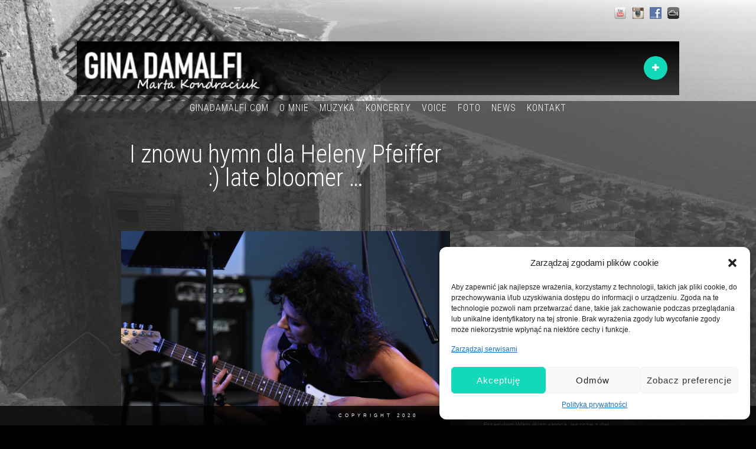

--- FILE ---
content_type: text/html; charset=UTF-8
request_url: https://www.martakondraciuk.pl/zjazd-do-fabryki-snow/
body_size: 10887
content:
<!doctype html>
<html lang="pl-PL"
	prefix="og: https://ogp.me/ns#" >
<head>
	<meta http-equiv="Content-Type" content="text/html; charset=UTF-8" />
	<meta name="viewport" content="width=device-width, initial-scale=1, maximum-scale=1" />
	<title>I znowu hymn dla Heleny Pfeiffer :) late bloomer …MARTA KONDRACIUK Gina Damalfi | MARTA KONDRACIUK Gina Damalfi</title>
	<link rel="pingback" href="https://www.martakondraciuk.pl/xmlrpc.php" />
		<link rel="shortcut icon" href="https://www.martakondraciuk.pl/wp-content/uploads/2013/12/marta-zurek-kondraciuk-gina.jpg" />
		
<!-- All In One SEO Pack 3.7.1ob_start_detected [-1,-1] -->

<meta name="keywords"  content="gina bobassi,gina damalfi,marta Żurek-kondraciuk,marta Żurek-kondraciuk gina d\'amalfi" />

<script type="application/ld+json" class="aioseop-schema">{"@context":"https://schema.org","@graph":[{"@type":["Person","Organization"],"@id":"https://www.martakondraciuk.pl/#person","url":"https://www.martakondraciuk.pl/","name":"root","sameAs":[],"image":{"@type":"ImageObject","@id":"https://www.martakondraciuk.pl/#personlogo","url":"https://secure.gravatar.com/avatar/74eaee3ba1d265a9b379e994827a896a?s=96&d=mm&r=g","width":96,"height":96,"caption":"root"},"logo":{"@id":"https://www.martakondraciuk.pl/#personlogo"}},{"@type":"WebSite","@id":"https://www.martakondraciuk.pl/#website","url":"https://www.martakondraciuk.pl/","name":"MARTA KONDRACIUK Gina Damalfi","publisher":{"@id":"https://www.martakondraciuk.pl/#person"}},{"@type":"WebPage","@id":"https://www.martakondraciuk.pl/zjazd-do-fabryki-snow/#webpage","url":"https://www.martakondraciuk.pl/zjazd-do-fabryki-snow/","inLanguage":"pl-PL","name":"I znowu hymn dla Heleny Pfeiffer :) late bloomer …","isPartOf":{"@id":"https://www.martakondraciuk.pl/#website"},"breadcrumb":{"@id":"https://www.martakondraciuk.pl/zjazd-do-fabryki-snow/#breadcrumblist"},"description":"OSTATNIA GODZINA HELENY PFEIFFER 2014\r\n\r\n\r\nW ULOTNYCH WSPOMNIENIACH PEWNEGO ZDARZENIA\r\n\r\nPOWRACA  JAK ŻYWA, PACHNIE WIECZNYM LATEM\r\n\r\nNIEPOKORNA, LEKKO DZIKA HELENA\r\n\r\nSKROMNA, SKŁÓCONA ZE SOBĄ I ŚWIATEM.\r\n\r\n \r\n\r\nMÓWI NIE WIELE, PRZEMYKA SPŁOSZONA\r\n\r\nNAGIM SWOIM CIAŁEM ODKRYTYM UKRADKIEM\r\n\r\nW TYM CIELE JEJ WDZIĘCZNYM KLUCZ DO TAJEMNICY\r\n\r\nJEJ SZCZĘŚCIA W NIESZCZĘŚCIU CO JEST TRIUMFEM CIENIA\r\n\r\nBO NIE MÓWIĄC WIELE DO BÓLU PRAGNĘŁA\r\n\r\nNIE ZAMIENIĆ W POPIÓŁ SWOJEGO ISTNIENIA !\r\n\r\nNIE ZAMIENIĆ W POPIÓŁ SWOJEGO ISTNIENIA !\r\n\r\n\r\n\r\nDOKĄD PĘDZISZ HELENO, JUŻ JESTEŚ DOSKONAŁA\r\n\r\nCHOĆ HAMOWANA WIATREM PRZEDZIWNYCH, WROGICH SPLOTÓW\r\n\r\nWIERNA SWYM PŁOMIENIOM, CHRONISZ JE Z ZAPAŁEM\r\n\r\nMAŁOMÓWNOŚCI SIŁĄ PILNUJESZ SWYCH KROKÓW\r\n\r\n\r\n\r\nBO NIE MÓWIĄC WIELE DO BÓLU WCIĄŻ PRAGNIESZ\r\n\r\nNIE ZAMIENIĆ W POPIÓŁ SWOJEGO ISTNIENIA !\r\n\r\nNIE ZAMIENIĆ W POPIÓŁ SWOJEGO ISTNIENIA !\r\n\r\n\r\n\r\nNIEZIEMSKIEJ URODY LEKKO DZIKA HELENO\r\n\r\nWYRYŁAŚ PRAWDĄ OGNIA W MOIM SERCU ŚLAD\r\n\r\nNICZEGO SIĘ NIE LĘKAJ, BĄDŹ WOLNA!  SPACERUJ\r\n\r\nTO NIE OSTATNIA GODZINA… WYPEŁNISZ SWÓJ CZAS\r\n\r\n \r\n","image":{"@type":"ImageObject","@id":"https://www.martakondraciuk.pl/zjazd-do-fabryki-snow/#primaryimage","url":"https://www.martakondraciuk.pl/wp-content/uploads/2014/04/IMG_9114-wersja-2-e1417391830713.jpg","width":1000,"height":667},"primaryImageOfPage":{"@id":"https://www.martakondraciuk.pl/zjazd-do-fabryki-snow/#primaryimage"},"datePublished":"2014-04-16T10:47:25+02:00","dateModified":"2016-12-26T00:04:26+01:00"},{"@type":"Article","@id":"https://www.martakondraciuk.pl/zjazd-do-fabryki-snow/#article","isPartOf":{"@id":"https://www.martakondraciuk.pl/zjazd-do-fabryki-snow/#webpage"},"author":{"@id":"https://www.martakondraciuk.pl/author/gina/#author"},"headline":"I znowu hymn dla Heleny Pfeiffer :) late bloomer …","datePublished":"2014-04-16T10:47:25+02:00","dateModified":"2016-12-26T00:04:26+01:00","commentCount":0,"mainEntityOfPage":{"@id":"https://www.martakondraciuk.pl/zjazd-do-fabryki-snow/#webpage"},"publisher":{"@id":"https://www.martakondraciuk.pl/#person"},"articleSection":"Bez kategorii, Gina Bobassi, Gina Damalfi, Marta Żurek-Kondraciuk, Marta Żurek-Kondraciuk Gina d'Amalfi","image":{"@type":"ImageObject","@id":"https://www.martakondraciuk.pl/zjazd-do-fabryki-snow/#primaryimage","url":"https://www.martakondraciuk.pl/wp-content/uploads/2014/04/IMG_9114-wersja-2-e1417391830713.jpg","width":1000,"height":667}},{"@type":"Person","@id":"https://www.martakondraciuk.pl/author/gina/#author","name":"Gina","sameAs":[],"image":{"@type":"ImageObject","@id":"https://www.martakondraciuk.pl/#personlogo","url":"https://secure.gravatar.com/avatar/31c9c8f07d42d48d67da684626574a7d?s=96&d=mm&r=g","width":96,"height":96,"caption":"Gina"}},{"@type":"BreadcrumbList","@id":"https://www.martakondraciuk.pl/zjazd-do-fabryki-snow/#breadcrumblist","itemListElement":[{"@type":"ListItem","position":1,"item":{"@type":"WebPage","@id":"https://www.martakondraciuk.pl/","url":"https://www.martakondraciuk.pl/","name":"GINA DAMALFI | MARTA KONDRACIUK"}},{"@type":"ListItem","position":2,"item":{"@type":"WebPage","@id":"https://www.martakondraciuk.pl/zjazd-do-fabryki-snow/","url":"https://www.martakondraciuk.pl/zjazd-do-fabryki-snow/","name":"I znowu hymn dla Heleny Pfeiffer :) late bloomer …"}}]}]}</script>
<link rel="canonical" href="https://www.martakondraciuk.pl/zjazd-do-fabryki-snow/" />
<meta property="og:type" content="article" />
<meta property="og:title" content="I znowu hymn dla Heleny Pfeiffer :) late bloomer …MARTA KONDRACIUK Gina Damalfi | MARTA KONDRACIUK Gina Damalfi" />
<meta property="og:description" content="OSTATNIA GODZINA HELENY PFEIFFER 2014 W ULOTNYCH WSPOMNIENIACH PEWNEGO ZDARZENIA POWRACA JAK ŻYWA, PACHNIE WIECZNYM LATEM NIEPOKORNA, LEKKO DZIKA HELENA SKROMNA, SKŁÓCONA ZE SOBĄ I ŚWIATEM. MÓWI NIE W" />
<meta property="og:url" content="https://www.martakondraciuk.pl/zjazd-do-fabryki-snow/" />
<meta property="og:site_name" content="Gina Damalfi - Marta Kondraciuk" />
<meta property="og:image" content="https://www.martakondraciuk.pl/wp-content/uploads/2014/04/IMG_9114-wersja-2-1024x682.jpg" />
<meta property="article:published_time" content="2014-04-16T10:47:25Z" />
<meta property="article:modified_time" content="2016-12-26T00:04:26Z" />
<meta property="og:image:secure_url" content="https://www.martakondraciuk.pl/wp-content/uploads/2014/04/IMG_9114-wersja-2-1024x682.jpg" />
<meta name="twitter:card" content="summary" />
<meta name="twitter:title" content="I znowu hymn dla Heleny Pfeiffer :) late bloomer …MARTA KONDRACIUK Gin" />
<meta name="twitter:description" content="OSTATNIA GODZINA HELENY PFEIFFER 2014 W ULOTNYCH WSPOMNIENIACH PEWNEGO ZDARZENIA POWRACA JAK ŻYWA, PACHNIE WIECZNYM LATEM NIEPOKORNA, LEKKO DZIKA HELENA SKROMNA, SKŁÓCONA ZE SOBĄ I ŚWIATEM. MÓWI NIE W" />
<meta name="twitter:image" content="https://www.martakondraciuk.pl/wp-content/uploads/2014/04/IMG_9114-wersja-2-1024x682.jpg" />
<!-- All In One SEO Pack -->
<link rel='dns-prefetch' href='//fonts.googleapis.com' />
<link rel='dns-prefetch' href='//s.w.org' />
<link rel="alternate" type="application/rss+xml" title="MARTA KONDRACIUK Gina Damalfi &raquo; Kanał z wpisami" href="https://www.martakondraciuk.pl/feed/" />
<link rel="alternate" type="application/rss+xml" title="MARTA KONDRACIUK Gina Damalfi &raquo; Kanał z komentarzami" href="https://www.martakondraciuk.pl/comments/feed/" />
<link rel="alternate" type="application/rss+xml" title="MARTA KONDRACIUK Gina Damalfi &raquo; I znowu hymn dla Heleny Pfeiffer :) late bloomer … Kanał z komentarzami" href="https://www.martakondraciuk.pl/zjazd-do-fabryki-snow/feed/" />
		<script type="text/javascript">
			window._wpemojiSettings = {"baseUrl":"https:\/\/s.w.org\/images\/core\/emoji\/12.0.0-1\/72x72\/","ext":".png","svgUrl":"https:\/\/s.w.org\/images\/core\/emoji\/12.0.0-1\/svg\/","svgExt":".svg","source":{"concatemoji":"https:\/\/www.martakondraciuk.pl\/wp-includes\/js\/wp-emoji-release.min.js?ver=5.4.1"}};
			/*! This file is auto-generated */
			!function(e,a,t){var r,n,o,i,p=a.createElement("canvas"),s=p.getContext&&p.getContext("2d");function c(e,t){var a=String.fromCharCode;s.clearRect(0,0,p.width,p.height),s.fillText(a.apply(this,e),0,0);var r=p.toDataURL();return s.clearRect(0,0,p.width,p.height),s.fillText(a.apply(this,t),0,0),r===p.toDataURL()}function l(e){if(!s||!s.fillText)return!1;switch(s.textBaseline="top",s.font="600 32px Arial",e){case"flag":return!c([127987,65039,8205,9895,65039],[127987,65039,8203,9895,65039])&&(!c([55356,56826,55356,56819],[55356,56826,8203,55356,56819])&&!c([55356,57332,56128,56423,56128,56418,56128,56421,56128,56430,56128,56423,56128,56447],[55356,57332,8203,56128,56423,8203,56128,56418,8203,56128,56421,8203,56128,56430,8203,56128,56423,8203,56128,56447]));case"emoji":return!c([55357,56424,55356,57342,8205,55358,56605,8205,55357,56424,55356,57340],[55357,56424,55356,57342,8203,55358,56605,8203,55357,56424,55356,57340])}return!1}function d(e){var t=a.createElement("script");t.src=e,t.defer=t.type="text/javascript",a.getElementsByTagName("head")[0].appendChild(t)}for(i=Array("flag","emoji"),t.supports={everything:!0,everythingExceptFlag:!0},o=0;o<i.length;o++)t.supports[i[o]]=l(i[o]),t.supports.everything=t.supports.everything&&t.supports[i[o]],"flag"!==i[o]&&(t.supports.everythingExceptFlag=t.supports.everythingExceptFlag&&t.supports[i[o]]);t.supports.everythingExceptFlag=t.supports.everythingExceptFlag&&!t.supports.flag,t.DOMReady=!1,t.readyCallback=function(){t.DOMReady=!0},t.supports.everything||(n=function(){t.readyCallback()},a.addEventListener?(a.addEventListener("DOMContentLoaded",n,!1),e.addEventListener("load",n,!1)):(e.attachEvent("onload",n),a.attachEvent("onreadystatechange",function(){"complete"===a.readyState&&t.readyCallback()})),(r=t.source||{}).concatemoji?d(r.concatemoji):r.wpemoji&&r.twemoji&&(d(r.twemoji),d(r.wpemoji)))}(window,document,window._wpemojiSettings);
		</script>
		<style type="text/css">
img.wp-smiley,
img.emoji {
	display: inline !important;
	border: none !important;
	box-shadow: none !important;
	height: 1em !important;
	width: 1em !important;
	margin: 0 .07em !important;
	vertical-align: -0.1em !important;
	background: none !important;
	padding: 0 !important;
}
</style>
	<link rel='stylesheet' id='wp-block-library-css'  href='https://www.martakondraciuk.pl/wp-includes/css/dist/block-library/style.min.css?ver=5.4.1' type='text/css' media='all' />
<link rel='stylesheet' id='contact-form-7-css'  href='https://www.martakondraciuk.pl/wp-content/plugins/contact-form-7/includes/css/styles.css?ver=5.2.2' type='text/css' media='all' />
<link rel='stylesheet' id='social-widget-css'  href='https://www.martakondraciuk.pl/wp-content/plugins/social-media-widget/social_widget.css?ver=5.4.1' type='text/css' media='all' />
<link rel='stylesheet' id='cmplz-general-css'  href='https://www.martakondraciuk.pl/wp-content/plugins/complianz-gdpr/assets/css/cookieblocker.min.css?ver=6.4.1' type='text/css' media='all' />
<link rel='stylesheet' id='MainStyle-css'  href='https://www.martakondraciuk.pl/wp-content/themes/ideas/style.css?ver=screen' type='text/css' media='all' />
<style id='MainStyle-inline-css' type='text/css'>
entry-content { color: #ffffff; }
entry-content { font-size: 16px; }

</style>
<link rel='stylesheet' id='fontAwesome-css'  href='https://www.martakondraciuk.pl/wp-content/themes/ideas/css/font-awesome/css/font-awesome.min.css?ver=5.4.1' type='text/css' media='screen' />
<link rel='stylesheet' id='PrettyPhoto-css'  href='https://www.martakondraciuk.pl/wp-content/themes/ideas/css/prettyPhoto.css?ver=5.4.1' type='text/css' media='screen' />
<link rel='stylesheet' id='navMenuCSS-css'  href='https://www.martakondraciuk.pl/wp-content/themes/ideas/css/menu/superfish.css?ver=5.4.1' type='text/css' media='screen' />
<link rel='stylesheet' id='MobileMenuCSS-css'  href='https://www.martakondraciuk.pl/wp-content/themes/ideas/css/menu/mobile-menu.css?ver=5.4.1' type='text/css' media='screen' />
<link rel='stylesheet' id='DarkStyle-css'  href='https://www.martakondraciuk.pl/wp-content/themes/ideas/style_dark.css?ver=5.4.1' type='text/css' media='screen' />
<link rel='stylesheet' id='flexislider_css-css'  href='https://www.martakondraciuk.pl/wp-content/themes/ideas/css/flexislider/flexslider-page.css?ver=screen' type='text/css' media='all' />
<link rel='stylesheet' id='css_jplayer-css'  href='https://www.martakondraciuk.pl/wp-content/themes/ideas/css/html5player/jplayer.dark.css?ver=5.4.1' type='text/css' media='screen' />
<link rel='stylesheet' id='mtheme-ie-css'  href='https://www.martakondraciuk.pl/wp-content/themes/ideas/css/ie.css?ver=2013-08-27' type='text/css' media='all' />
<link rel='stylesheet' id='ResponsiveCSS-css'  href='https://www.martakondraciuk.pl/wp-content/themes/ideas/css/responsive.css?ver=5.4.1' type='text/css' media='screen' />
<style id='ResponsiveCSS-inline-css' type='text/css'>
.pattern-overlay {background:none;}
h1,
h2,
h3,
h4,
h5,
h6,
.sidebar h3{ font-family:'Roboto Condensed'; }.mainmenu-navigation .homemenu ul li, .mainmenu-navigation .homemenu ul li a{ font-family:'Roboto Condensed'; }.logo img { width: 320px; }.background-fill, .pattern-overlay { opacity: 0; }.mainmenu-navigation .homemenu ul li a, .mobile-menu-selected{color:#ffffff;}.container-boxed, .container-fullwidth { background:rgba(55,55,55,0.65); }.sidebar h3{color:#ffffff;}#recentposts_list .recentpost_info .recentpost_title, #popularposts_list .popularpost_info .popularpost_title,.sidebar a{color:#ffffff;}#recentposts_list p, #popularposts_list p,.sidebar-widget ul#recentcomments li,.sidebar{color:#ffffff;}entry-content { color: #ffffff; }
entry-content { font-size: 16px; }
.homemenu ul li a {
    color: #606060;
    display: block;
    font-size: 16px;
    font-weight: 300;
    letter-spacing: 1px;
    padding: 20px 9px;
}
@media only screen and (max-width: 767px) {
.logo img {
    max-width: 150px;
}
#copyright {
    font-size: 8px;
}
}
</style>
<link rel='stylesheet' id='CustomStyle-css'  href='https://www.martakondraciuk.pl/wp-content/themes/ideas/custom.css?ver=5.4.1' type='text/css' media='screen' />
<link rel='stylesheet' id='Roboto+Condensed-css'  href='https://fonts.googleapis.com/css?family=Roboto+Condensed:300,300italic,regular,italic,700,700italic' type='text/css' media='screen' />
<script>if (document.location.protocol != "https:") {document.location = document.URL.replace(/^http:/i, "https:");}</script><script type='text/javascript' src='https://www.martakondraciuk.pl/wp-includes/js/jquery/jquery.js?ver=1.12.4-wp'></script>
<script type='text/javascript' src='https://www.martakondraciuk.pl/wp-includes/js/jquery/jquery-migrate.min.js?ver=1.4.1'></script>
<script type='text/javascript' src='https://www.martakondraciuk.pl/wp-content/plugins/sh-fix-menu/fix-menu.js?ver=5.4.1'></script>
<link rel='https://api.w.org/' href='https://www.martakondraciuk.pl/wp-json/' />
<link rel="EditURI" type="application/rsd+xml" title="RSD" href="https://www.martakondraciuk.pl/xmlrpc.php?rsd" />
<link rel="wlwmanifest" type="application/wlwmanifest+xml" href="https://www.martakondraciuk.pl/wp-includes/wlwmanifest.xml" /> 
<link rel='prev' title='List do Hawkinga 2003 r.' href='https://www.martakondraciuk.pl/list-do-hawkinga/' />
<link rel='next' title='QUIZAS' href='https://www.martakondraciuk.pl/quizas-quizas-quizas/' />
<meta name="generator" content="WordPress 5.4.1" />
<link rel='shortlink' href='https://www.martakondraciuk.pl/?p=619' />
<link rel="alternate" type="application/json+oembed" href="https://www.martakondraciuk.pl/wp-json/oembed/1.0/embed?url=https%3A%2F%2Fwww.martakondraciuk.pl%2Fzjazd-do-fabryki-snow%2F" />
<link rel="alternate" type="text/xml+oembed" href="https://www.martakondraciuk.pl/wp-json/oembed/1.0/embed?url=https%3A%2F%2Fwww.martakondraciuk.pl%2Fzjazd-do-fabryki-snow%2F&#038;format=xml" />
<style>.cmplz-hidden{display:none!important;}</style><script type="text/javascript">
var mtheme_uri="https://www.martakondraciuk.pl/wp-content/themes/ideas";
</script>
		<style type="text/css" id="wp-custom-css">
			entry-content { color: #ffffff; }
entry-content { font-size: 16px; }

.mobile-menu ul.sub-menu li a{
	background: #eee;
}

.mobile-menu ul.sub-menu li a:hover{
	background: #ddd;
}

.mobile-menu ul.sub-menu{
	display: none;
	height: 0;
	opacity: 0;
	transition: 500ms;
}

.mobile-menu ul.sub-menu.active{
	display: block;
	opacity: 1;
	height: auto;
}

		</style>
		</head>

<body data-rsssl=1 data-cmplz=2 class="post-template-default single single-post postid-619 single-format-standard dark">
<div class="pattern-overlay"></div><div class="background-fill"></div><div class="responsive-menu-wrap">
	<div class="mobile-menu-toggle">
		<span class="mobile-menu-icon"><i class="icon-reorder"></i></span>
		<div class="mobile-menu-selected">Menu</div>
	</div>
	<div class="responsive-mobile-menu">
		<form method="get" id="searchform" action="https://www.martakondraciuk.pl/">
<input type="text" value="Search" name="s" id="s" class="right" onfocus="if(this.value == 'Search') {this.value = '';}" onblur="if (this.value == '') {this.value = 'Search';}" />
<button id="searchbutton" title="Search" type="submit"><i class="icon-search"></i></button>
</form><ul id="menu-menu-1" class="mobile-menu"><li id="menu-item-3666" class="menu-item menu-item-type-custom menu-item-object-custom menu-item-3666"><a href="https://www.ginadamalfi.com/">GINADAMALFI.COM</a></li>
<li id="menu-item-463" class="menu-item menu-item-type-post_type menu-item-object-page menu-item-has-children menu-item-463"><a title="O MNIE" href="https://www.martakondraciuk.pl/o-mnie/">O MNIE</a>
<ul class="sub-menu">
	<li id="menu-item-31" class="menu-item menu-item-type-post_type menu-item-object-page menu-item-31"><a title="FILM, TEATR" href="https://www.martakondraciuk.pl/teatr/">FILM, TEATR</a></li>
	<li id="menu-item-32" class="menu-item menu-item-type-post_type menu-item-object-page menu-item-32"><a title="RADIO" href="https://www.martakondraciuk.pl/radio/">RADIO</a></li>
	<li id="menu-item-177" class="menu-item menu-item-type-post_type menu-item-object-page menu-item-177"><a title="TELEWIZJA" href="https://www.martakondraciuk.pl/telewizja/">TELEWIZJA</a></li>
</ul>
</li>
<li id="menu-item-1421" class="menu-item menu-item-type-post_type menu-item-object-page menu-item-1421"><a href="https://www.martakondraciuk.pl/muzyka/">MUZYKA</a></li>
<li id="menu-item-1749" class="menu-item menu-item-type-post_type menu-item-object-page menu-item-1749"><a title="KONCERTY" href="https://www.martakondraciuk.pl/galeria-koncerty/">KONCERTY</a></li>
<li id="menu-item-3640" class="menu-item menu-item-type-post_type menu-item-object-page menu-item-3640"><a href="https://www.martakondraciuk.pl/voice-over-demo/">VOICE</a></li>
<li id="menu-item-2345" class="menu-item menu-item-type-post_type menu-item-object-page menu-item-2345"><a href="https://www.martakondraciuk.pl/foto/">FOTO</a></li>
<li id="menu-item-1038" class="menu-item menu-item-type-post_type menu-item-object-page menu-item-1038"><a title="NEWSY, KONCERTY, WYDARZENIA" href="https://www.martakondraciuk.pl/aktualnosci/">NEWS</a></li>
<li id="menu-item-1040" class="menu-item menu-item-type-post_type menu-item-object-page menu-item-1040"><a title="KONTAKT" href="https://www.martakondraciuk.pl/kontakt/">KONTAKT</a></li>
</ul>	</div>
</div><div class="top-bar-wrap">
	<div class="top-bar-content">
		<div class="header-widgets">
								<div class="wpml-lang-selector-wrap">
									</div>
				<aside id="social-widget-3" class="widget Social_Widget"><div class="socialmedia-buttons smw_right"><a href="https://www.youtube.com/channel/UCgcrUrHBlcXnDC6XhngjuAA" rel="nofollow" target="_blank"><img width="20" height="20" src="https://www.martakondraciuk.pl/wp-content/plugins/social-media-widget/images/default/32/youtube.png" 
				alt=" YouTube" 
				title=" YouTube" style="opacity: 0.8; -moz-opacity: 0.8;" class="fade" /></a><a href="https://www.instagram.com/gina_damalfi/" rel="nofollow" target="_blank"><img width="20" height="20" src="https://www.martakondraciuk.pl/wp-content/plugins/social-media-widget/images/default/32/instagram.png" 
				alt=" Instagram" 
				title=" Instagram" style="opacity: 0.8; -moz-opacity: 0.8;" class="fade" /></a><a href="https://www.facebook.com/ginadamalfi/" rel="nofollow" target="_blank"><img width="20" height="20" src="https://www.martakondraciuk.pl/wp-content/plugins/social-media-widget/images/default/32/facebook.png" 
				alt=" Facebook" 
				title=" Facebook" style="opacity: 0.8; -moz-opacity: 0.8;" class="fade" /></a><a href="https://www.mixcloud.com/marta-zurek-kondraciuk/" rel="nofollow" target="_blank"><img width="20" height="20" src="https://www.martakondraciuk.pl/wp-content/uploads/2014/01/mixcloud.png" 
				alt=" Mixcloud" 
				title=" Mixcloud" style="opacity: 0.8; -moz-opacity: 0.8;" class="fade" /></a></div></aside>		</div>
	</div>
</div>
<div class="stickymenu-zone">
<div class="header-elements-wrap">
	<div class="menu-toggle-wrap">
		<div class="menu-toggle menu-toggle-off"><i class="icon-plus"></i></div>
	</div>
	<div class="logo">
		<a href="https://www.martakondraciuk.pl/">
			<img class="logoimage" src="https://www.martakondraciuk.pl/wp-content/uploads/2021/09/marta-kondraciuk-gina-damalfi.png" alt="logo" />		</a>
	</div>
	<div class="main-menu-wrap">
		<div class="top-menu-wrap top-menu-color clearfix">
			<nav>
				<div class="mainmenu-navigation clearfix">
					<div class="homemenu">
<ul id="menu-menu-2" class="top-menu"><li class="menu-item menu-item-type-custom menu-item-object-custom menu-item-3666"><a href="https://www.ginadamalfi.com/">GINADAMALFI.COM</a></li>
<li class="menu-item menu-item-type-post_type menu-item-object-page menu-item-has-children menu-item-463"><a title="O MNIE" href="https://www.martakondraciuk.pl/o-mnie/">O MNIE</a>
<ul class="sub-menu">
	<li class="menu-item menu-item-type-post_type menu-item-object-page menu-item-31"><a title="FILM, TEATR" href="https://www.martakondraciuk.pl/teatr/">FILM, TEATR</a></li>
	<li class="menu-item menu-item-type-post_type menu-item-object-page menu-item-32"><a title="RADIO" href="https://www.martakondraciuk.pl/radio/">RADIO</a></li>
	<li class="menu-item menu-item-type-post_type menu-item-object-page menu-item-177"><a title="TELEWIZJA" href="https://www.martakondraciuk.pl/telewizja/">TELEWIZJA</a></li>
</ul>
</li>
<li class="menu-item menu-item-type-post_type menu-item-object-page menu-item-1421"><a href="https://www.martakondraciuk.pl/muzyka/">MUZYKA</a></li>
<li class="menu-item menu-item-type-post_type menu-item-object-page menu-item-1749"><a title="KONCERTY" href="https://www.martakondraciuk.pl/galeria-koncerty/">KONCERTY</a></li>
<li class="menu-item menu-item-type-post_type menu-item-object-page menu-item-3640"><a href="https://www.martakondraciuk.pl/voice-over-demo/">VOICE</a></li>
<li class="menu-item menu-item-type-post_type menu-item-object-page menu-item-2345"><a href="https://www.martakondraciuk.pl/foto/">FOTO</a></li>
<li class="menu-item menu-item-type-post_type menu-item-object-page menu-item-1038"><a title="NEWSY, KONCERTY, WYDARZENIA" href="https://www.martakondraciuk.pl/aktualnosci/">NEWS</a></li>
<li class="menu-item menu-item-type-post_type menu-item-object-page menu-item-1040"><a title="KONTAKT" href="https://www.martakondraciuk.pl/kontakt/">KONTAKT</a></li>
</ul></div>				</div>
			</nav>
		</div>
	</div>
</div>
</div><div class="container-wrapper container-boxed"><div class="title-container-wrap">
	<div class="title-container clearfix">
				<div class="entry-title float-left two-column">
			<h1>
										I znowu hymn dla Heleny Pfeiffer :) late bloomer …						</h1>
		</div>
	</div>
</div>
<div class="container clearfix"><div class="contents-wrap float-left two-column ">
			<div id="post-619" class="post-619 post type-post status-publish format-standard has-post-thumbnail hentry category-bez-kategorii tag-gina-bobassi tag-gina-damalfi tag-marta-zurek-kondraciuk tag-marta-zurek-kondraciuk-gina-damalfi">

				<div class="post--wrapper">


					<div class="post-format-media"><a class="postsummaryimage" href="https://www.martakondraciuk.pl/zjazd-do-fabryki-snow/"><img src="https://www.martakondraciuk.pl/wp-content/uploads/2014/04/IMG_9114-wersja-2-1200x800.jpg" alt="Gina Bobassi" /></a></div>					<div class="entry-post-wrapper clearfix">

<div class="entry-content postformat_contents postformat__contents clearfix">
<div class="fullcontent-spacing"><article><p>W<em> ULOTNYCH WSPOMNIENIACH PEWNEGO ZDARZENIA</em></p>
<p><em>POWRACA  JAK ŻYWA, PACHNIE WIECZNYM LATEM</em></p>
<p><em>NIEPOKORNA, LEKKO DZIKA HELENA</em></p>
<p><em>SKROMNA, SKŁÓCONA ZE ŚWIATEM.</em></p>
<p><em> </em></p>
<p><em>MÓWI NIE WIELE, PRZEMYKA SPŁOSZONA</em></p>
<p><em>NAGIM SWOIM CIAŁEM ODKRYTYM UKRADKIEM</em></p>
<p><em>W TYM CIELE JEJ WDZIĘCZNYM KLUCZ DO TAJEMNICY</em></p>
<p><em>JEJ SZCZĘŚCIA W NIESZCZĘŚCIU CO JEST TRIUMFEM CIENIA</em></p>
<p><em>BO NIE MÓWIĄC WIELE DO BÓLU PRAGNĘŁA</em></p>
<p><em>NIE ZAMIENIĆ W POPIÓŁ SWOJEGO ISTNIENIA !</em></p>
<p><em>NIE ZAMIENIĆ W POPIÓŁ SWOJEGO ISTNIENIA !</em></p>
<p>&nbsp;</p>
<p><em>DOKĄD PĘDZISZ HELENO, JUŻ JESTEŚ DOSKONAŁA</em></p>
<p><em>CHOĆ HAMOWANA WIATREM PRZEDZIWNYCH, WROGICH SPLOTÓW</em></p>
<p><em>WIERNA SWYM PŁOMIENIOM, CHRONISZ JE Z ZAPAŁEM</em></p>
<p><em>MAŁOMÓWNOŚCI SIŁĄ PILNUJESZ SWYCH KROKÓW</em></p>
<p>&nbsp;</p>
<p><em>BO NIE MÓWIĄC WIELE DO BÓLU WCIĄŻ PRAGNIESZ</em></p>
<p><em>NIE ZAMIENIĆ W POPIÓŁ SWOJEGO ISTNIENIA !</em></p>
<p><em>NIE ZAMIENIĆ W POPIÓŁ SWOJEGO ISTNIENIA !</em></p>
<p>&nbsp;</p>
<p><em>NIEZIEMSKIEJ URODY LEKKO DZIKA HELENO</em></p>
<p><em>WYRYŁAŚ PRAWDĄ OGNIA W MOIM SERCU ŚLAD</em></p>
<p><em>NICZEGO SIĘ NIE LĘKAJ, BĄDŹ WOLNA!  SPACERUJ</em></p>
<p><em>WYPEŁNISZ SWÓJ CZAS</em></p>
<p><em> </em></p>
<p><em> </em></p>
<p>&nbsp;</p>
</article></div></div><div class="postsummarywrap">

	<div class="datecomment clearfix">
				<i class="icon-pencil"></i>
		<span class="post-meta-category">
			<a href="https://www.martakondraciuk.pl/category/bez-kategorii/" rel="category tag">Bez kategorii</a>		</span>
				<span class="post-single-meta">
			<span class="post-meta-time">
			<i class="icon-time"></i>
			<a href="https://www.martakondraciuk.pl/zjazd-do-fabryki-snow/" title="Permalink to I znowu hymn dla Heleny Pfeiffer :) late bloomer …" rel="bookmark">
		
				11 years, 8 months ago
					</a>
			</span>
					<span class="post-meta-comment">
			<i class="icon-comments-alt"></i>
			<a href="https://www.martakondraciuk.pl/zjazd-do-fabryki-snow/#respond">0</a>			</span>
				</span>
	</div>
</div>
	
	<div class="post-single-tags"><i class="icon-tag"></i><a href="https://www.martakondraciuk.pl/tag/gina-bobassi/" rel="tag">Gina Bobassi</a> <a href="https://www.martakondraciuk.pl/tag/gina-damalfi/" rel="tag">Gina Damalfi</a> <a href="https://www.martakondraciuk.pl/tag/marta-zurek-kondraciuk/" rel="tag">Marta Żurek-Kondraciuk</a> <a href="https://www.martakondraciuk.pl/tag/marta-zurek-kondraciuk-gina-damalfi/" rel="tag">Marta Żurek-Kondraciuk Gina d'Amalfi</a></div>

</div>
<div class="share-spacing">
<ul class="portfolio-share">
<li class="sharethis">Share</li>
<li><a target="_blank" href="http://www.facebook.com/sharer.php?u=https://www.martakondraciuk.pl/zjazd-do-fabryki-snow/&t=I znowu hymn dla Heleny Pfeiffer :) late bloomer …"><i class="icon-facebook"></i></a></li><li><a target="_blank" href="http://twitter.com/home?status=I znowu hymn dla Heleny Pfeiffer :) late bloomer …+https://www.martakondraciuk.pl/zjazd-do-fabryki-snow/"><i class="icon-twitter"></i></a></li><li><a target="_blank" href="https://plus.google.com/share?url=https://www.martakondraciuk.pl/zjazd-do-fabryki-snow/"><i class="icon-google-plus"></i></a></li><li><a target="_blank" href="http://pinterest.com/pin/create/bookmarklet/?media=https://www.martakondraciuk.pl/wp-content/uploads/2014/04/IMG_9114-wersja-2-e1417391830713.jpg&url=https://www.martakondraciuk.pl/zjazd-do-fabryki-snow/&is_video=false&description=I znowu hymn dla Heleny Pfeiffer :) late bloomer …"><i class="icon-pinterest"></i></a></li></ul>
</div>
					
				</div>
								
<!-- You can start editing here. -->

			<!-- If comments are closed. -->

	

<div id="commentform-section">
</div>

			</div>
</div>
<div class="sidebar-wrap-single float-right">
	<div class="sidebar">
		<div class="regular-sidebar clearfix">
			<!-- begin sidebar -->
			<!-- begin Dynamic Sidebar -->
						<div class="sidebar-widget"><aside id="contact_details-3" class="widget mtheme_contact_widget"><h3>KONTAKT</h3>			<ul class="contact_address_block">
												<li>
									</li>
			
									<li><span class="contact_email"><a href="mailto:info@martakondraciuk.pl">info@martakondraciuk.pl</a></span></li>			</ul>
		</aside></div>		<div class="sidebar-widget"><aside id="recent_posts-2" class="widget widget_recent_posts">		<h3>NAJNOWSZE</h3>		<ul id="recentposts_list">
			<li>
				<a class="recent_thumbnail" href="https://www.martakondraciuk.pl/kochani-dziekuje-za-wasze-glosy-oddane-na-piosenki-i-do-zobaczenia-uslyszenia-wkrotce/" title="Dziękuję za głosy, które oddawaliście do tej pory na piosenki &#8220;Palermo&#8221; i &#8220;Gdy nie ma ruchu&#8221;">
		<img src="https://www.martakondraciuk.pl/wp-content/uploads/2013/12/MG_2573-160x160.jpg" alt="" />				</a>
				<div class="recentpost_info">
					<a class="recentpost_title" href="https://www.martakondraciuk.pl/kochani-dziekuje-za-wasze-glosy-oddane-na-piosenki-i-do-zobaczenia-uslyszenia-wkrotce/" rel="bookmark" title="Dziękuję za głosy, które oddawaliście do tej pory na piosenki &#8220;Palermo&#8221; i &#8220;Gdy nie ma ruchu&#8221;">Dziękuję za głosy, które oddawaliście do tej pory na piosenki &#8220;Palermo&#8221; i &#8220;Gdy nie ma ruchu&#8221;</a>

					<p>Przesyłam Wam dużo słońca, jeszcze z dal..</p>

				</div>
				<div class="clear"></div>
			</li>
			<li>
				<a class="recent_thumbnail" href="https://www.martakondraciuk.pl/gdy-nie-ma-ruchu-nowa-piosenka-w-radiowej-czworce-posluchaj-zaglosuj-pokochaj/" title="&#8220;GDY NIE MA RUCHU&#8221; nowa piosenka w Czwórce Polskiego Radia w audycji &#8220;Będzie Głośno&#8221;. Posłuchaj, zagłosuj">
		<img src="https://www.martakondraciuk.pl/wp-content/uploads/2016/09/Marta-Kondraciuk--160x160.jpg" alt="Gina Marta Kondraciuk" />				</a>
				<div class="recentpost_info">
					<a class="recentpost_title" href="https://www.martakondraciuk.pl/gdy-nie-ma-ruchu-nowa-piosenka-w-radiowej-czworce-posluchaj-zaglosuj-pokochaj/" rel="bookmark" title="&#8220;GDY NIE MA RUCHU&#8221; nowa piosenka w Czwórce Polskiego Radia w audycji &#8220;Będzie Głośno&#8221;. Posłuchaj, zagłosuj">&#8220;GDY NIE MA RUCHU&#8221; nowa piosenka w Czwórce Polskiego Radia w audycji &#8220;Będzie Głośno&#8221;. Posłuchaj, zagłosuj</a>

					<p>Moi drodzy, po energetycznym i pogodnym..</p>

				</div>
				<div class="clear"></div>
			</li>
			<li>
				<a class="recent_thumbnail" href="https://www.martakondraciuk.pl/palermo-nr1-najpopularniejsza-piosenka-marca-w-audycji-bedzie-glosno-czworki-polskiego-radia/" title="1 MIEJSCE ! &#8220;Palermo&#8221; najpopularniejszą piosenką marca w audycji Będzie Głośno Czwórki Polskiego Radia">
		<img src="https://www.martakondraciuk.pl/wp-content/uploads/2013/12/MG_1530-160x160.jpg" alt="Gina Damalfi Marta Kondraciuk" />				</a>
				<div class="recentpost_info">
					<a class="recentpost_title" href="https://www.martakondraciuk.pl/palermo-nr1-najpopularniejsza-piosenka-marca-w-audycji-bedzie-glosno-czworki-polskiego-radia/" rel="bookmark" title="1 MIEJSCE ! &#8220;Palermo&#8221; najpopularniejszą piosenką marca w audycji Będzie Głośno Czwórki Polskiego Radia">1 MIEJSCE ! &#8220;Palermo&#8221; najpopularniejszą piosenką marca w audycji Będzie Głośno Czwórki Polskiego Radia</a>

					<p>Posłuchaj nowej piosenki i zagłosuj: bit..</p>

				</div>
				<div class="clear"></div>
			</li>
		</ul>
		</aside></div>		</div>
	</div>
	<div class="sidebar-bottom"></div>
</div>	<div class="clearfix"></div>
	</div>
			</div>
	<div id="copyright">
Copyright 2020</div>

<!-- Consent Management powered by Complianz | GDPR/CCPA Cookie Consent https://wordpress.org/plugins/complianz-gdpr -->
<div id="cmplz-cookiebanner-container"><div class="cmplz-cookiebanner cmplz-hidden banner-1 optin cmplz-bottom-right cmplz-categories-type-view-preferences" aria-modal="true" data-nosnippet="true" role="dialog" aria-live="polite" aria-labelledby="cmplz-header-1-optin" aria-describedby="cmplz-message-1-optin">
	<div class="cmplz-header">
		<div class="cmplz-logo"></div>
		<div class="cmplz-title" id="cmplz-header-1-optin">Zarządzaj zgodami plików cookie</div>
		<div class="cmplz-close" tabindex="0" role="button" aria-label="close-dialog">
			<svg aria-hidden="true" focusable="false" data-prefix="fas" data-icon="times" class="svg-inline--fa fa-times fa-w-11" role="img" xmlns="http://www.w3.org/2000/svg" viewBox="0 0 352 512"><path fill="currentColor" d="M242.72 256l100.07-100.07c12.28-12.28 12.28-32.19 0-44.48l-22.24-22.24c-12.28-12.28-32.19-12.28-44.48 0L176 189.28 75.93 89.21c-12.28-12.28-32.19-12.28-44.48 0L9.21 111.45c-12.28 12.28-12.28 32.19 0 44.48L109.28 256 9.21 356.07c-12.28 12.28-12.28 32.19 0 44.48l22.24 22.24c12.28 12.28 32.2 12.28 44.48 0L176 322.72l100.07 100.07c12.28 12.28 32.2 12.28 44.48 0l22.24-22.24c12.28-12.28 12.28-32.19 0-44.48L242.72 256z"></path></svg>
		</div>
	</div>

	<div class="cmplz-divider cmplz-divider-header"></div>
	<div class="cmplz-body">
		<div class="cmplz-message" id="cmplz-message-1-optin">Aby zapewnić jak najlepsze wrażenia, korzystamy z technologii, takich jak pliki cookie, do przechowywania i/lub uzyskiwania dostępu do informacji o urządzeniu. Zgoda na te technologie pozwoli nam przetwarzać dane, takie jak zachowanie podczas przeglądania lub unikalne identyfikatory na tej stronie. Brak wyrażenia zgody lub wycofanie zgody może niekorzystnie wpłynąć na niektóre cechy i funkcje.</div>
		<!-- categories start -->
		<div class="cmplz-categories">
			<details class="cmplz-category cmplz-functional" >
				<summary>
						<span class="cmplz-category-header">
							<span class="cmplz-category-title">Funkcjonalne</span>
							<span class='cmplz-always-active'>
								<span class="cmplz-banner-checkbox">
									<input type="checkbox"
										   id="cmplz-functional-optin"
										   data-category="cmplz_functional"
										   class="cmplz-consent-checkbox cmplz-functional"
										   size="40"
										   value="1"/>
									<label class="cmplz-label" for="cmplz-functional-optin" tabindex="0"><span class="screen-reader-text">Funkcjonalne</span></label>
								</span>
								Zawsze aktywne							</span>
							<span class="cmplz-icon cmplz-open">
								<svg xmlns="http://www.w3.org/2000/svg" viewBox="0 0 448 512"  height="18" ><path d="M224 416c-8.188 0-16.38-3.125-22.62-9.375l-192-192c-12.5-12.5-12.5-32.75 0-45.25s32.75-12.5 45.25 0L224 338.8l169.4-169.4c12.5-12.5 32.75-12.5 45.25 0s12.5 32.75 0 45.25l-192 192C240.4 412.9 232.2 416 224 416z"/></svg>
							</span>
						</span>
				</summary>
				<div class="cmplz-description">
					<span class="cmplz-description-functional">Przechowywanie lub dostęp do danych technicznych jest ściśle konieczny do uzasadnionego celu umożliwienia korzystania z konkretnej usługi wyraźnie żądanej przez subskrybenta lub użytkownika, lub wyłącznie w celu przeprowadzenia transmisji komunikatu przez sieć łączności elektronicznej.</span>
				</div>
			</details>

			<details class="cmplz-category cmplz-preferences" >
				<summary>
						<span class="cmplz-category-header">
							<span class="cmplz-category-title">Preferencje</span>
							<span class="cmplz-banner-checkbox">
								<input type="checkbox"
									   id="cmplz-preferences-optin"
									   data-category="cmplz_preferences"
									   class="cmplz-consent-checkbox cmplz-preferences"
									   size="40"
									   value="1"/>
								<label class="cmplz-label" for="cmplz-preferences-optin" tabindex="0"><span class="screen-reader-text">Preferencje</span></label>
							</span>
							<span class="cmplz-icon cmplz-open">
								<svg xmlns="http://www.w3.org/2000/svg" viewBox="0 0 448 512"  height="18" ><path d="M224 416c-8.188 0-16.38-3.125-22.62-9.375l-192-192c-12.5-12.5-12.5-32.75 0-45.25s32.75-12.5 45.25 0L224 338.8l169.4-169.4c12.5-12.5 32.75-12.5 45.25 0s12.5 32.75 0 45.25l-192 192C240.4 412.9 232.2 416 224 416z"/></svg>
							</span>
						</span>
				</summary>
				<div class="cmplz-description">
					<span class="cmplz-description-preferences">Przechowywanie lub dostęp techniczny jest niezbędny do uzasadnionego celu przechowywania preferencji, o które nie prosi subskrybent lub użytkownik.</span>
				</div>
			</details>

			<details class="cmplz-category cmplz-statistics" >
				<summary>
						<span class="cmplz-category-header">
							<span class="cmplz-category-title">Statystyka</span>
							<span class="cmplz-banner-checkbox">
								<input type="checkbox"
									   id="cmplz-statistics-optin"
									   data-category="cmplz_statistics"
									   class="cmplz-consent-checkbox cmplz-statistics"
									   size="40"
									   value="1"/>
								<label class="cmplz-label" for="cmplz-statistics-optin" tabindex="0"><span class="screen-reader-text">Statystyka</span></label>
							</span>
							<span class="cmplz-icon cmplz-open">
								<svg xmlns="http://www.w3.org/2000/svg" viewBox="0 0 448 512"  height="18" ><path d="M224 416c-8.188 0-16.38-3.125-22.62-9.375l-192-192c-12.5-12.5-12.5-32.75 0-45.25s32.75-12.5 45.25 0L224 338.8l169.4-169.4c12.5-12.5 32.75-12.5 45.25 0s12.5 32.75 0 45.25l-192 192C240.4 412.9 232.2 416 224 416z"/></svg>
							</span>
						</span>
				</summary>
				<div class="cmplz-description">
					<span class="cmplz-description-statistics">Przechowywanie techniczne lub dostęp, który jest używany wyłącznie do celów statystycznych.</span>
					<span class="cmplz-description-statistics-anonymous">Przechowywanie techniczne lub dostęp, który jest używany wyłącznie do anonimowych celów statystycznych. Bez wezwania do sądu, dobrowolnego podporządkowania się dostawcy usług internetowych lub dodatkowych zapisów od strony trzeciej, informacje przechowywane lub pobierane wyłącznie w tym celu zwykle nie mogą być wykorzystywane do identyfikacji użytkownika.</span>
				</div>
			</details>
			<details class="cmplz-category cmplz-marketing" >
				<summary>
						<span class="cmplz-category-header">
							<span class="cmplz-category-title">Marketing</span>
							<span class="cmplz-banner-checkbox">
								<input type="checkbox"
									   id="cmplz-marketing-optin"
									   data-category="cmplz_marketing"
									   class="cmplz-consent-checkbox cmplz-marketing"
									   size="40"
									   value="1"/>
								<label class="cmplz-label" for="cmplz-marketing-optin" tabindex="0"><span class="screen-reader-text">Marketing</span></label>
							</span>
							<span class="cmplz-icon cmplz-open">
								<svg xmlns="http://www.w3.org/2000/svg" viewBox="0 0 448 512"  height="18" ><path d="M224 416c-8.188 0-16.38-3.125-22.62-9.375l-192-192c-12.5-12.5-12.5-32.75 0-45.25s32.75-12.5 45.25 0L224 338.8l169.4-169.4c12.5-12.5 32.75-12.5 45.25 0s12.5 32.75 0 45.25l-192 192C240.4 412.9 232.2 416 224 416z"/></svg>
							</span>
						</span>
				</summary>
				<div class="cmplz-description">
					<span class="cmplz-description-marketing">Przechowywanie lub dostęp techniczny jest wymagany do tworzenia profili użytkowników w celu wysyłania reklam lub śledzenia użytkownika na stronie internetowej lub na kilku stronach internetowych w podobnych celach marketingowych.</span>
				</div>
			</details>
		</div><!-- categories end -->
			</div>

	<div class="cmplz-links cmplz-information">
		<a class="cmplz-link cmplz-manage-options cookie-statement" href="#" data-relative_url="#cmplz-manage-consent-container">Zarządzaj opcjami</a>
		<a class="cmplz-link cmplz-manage-third-parties cookie-statement" href="#" data-relative_url="#cmplz-cookies-overview">Zarządzaj serwisami</a>
		<a class="cmplz-link cmplz-manage-vendors tcf cookie-statement" href="#" data-relative_url="#cmplz-tcf-wrapper">Zarządzaj dostawcami</a>
		<a class="cmplz-link cmplz-external cmplz-read-more-purposes tcf" target="_blank" rel="noopener noreferrer nofollow" href="https://cookiedatabase.org/tcf/purposes/">Przeczytaj więcej o tych celach</a>
			</div>

	<div class="cmplz-divider cmplz-footer"></div>

	<div class="cmplz-buttons">
		<button class="cmplz-btn cmplz-accept">Akceptuję</button>
		<button class="cmplz-btn cmplz-deny">Odmów</button>
		<button class="cmplz-btn cmplz-view-preferences">Zobacz preferencje</button>
		<button class="cmplz-btn cmplz-save-preferences">Zapisz preferencje</button>
		<a class="cmplz-btn cmplz-manage-options tcf cookie-statement" href="#" data-relative_url="#cmplz-manage-consent-container">Zobacz preferencje</a>
			</div>

	<div class="cmplz-links cmplz-documents">
		<a class="cmplz-link cookie-statement" href="#" data-relative_url="">{title}</a>
		<a class="cmplz-link privacy-statement" href="#" data-relative_url="">{title}</a>
		<a class="cmplz-link impressum" href="#" data-relative_url="">{title}</a>
			</div>

</div>
</div>
					<div id="cmplz-manage-consent" data-nosnippet="true"><button class="cmplz-btn cmplz-hidden cmplz-manage-consent manage-consent-1">Zarządzaj zgodą</button>

</div><script>/* <![CDATA[ */jQuery(document).ready(function($){if ($.fn.backstretch) {$.backstretch("https://www.martakondraciuk.pl/wp-content/uploads/2013/12/marta-kondraciuk-gina-bobassi-galeria.jpg", {  speed: 1000	});}})/* ]]> */</script><script type='text/javascript'>
/* <![CDATA[ */
var wpcf7 = {"apiSettings":{"root":"https:\/\/www.martakondraciuk.pl\/wp-json\/contact-form-7\/v1","namespace":"contact-form-7\/v1"}};
/* ]]> */
</script>
<script type='text/javascript' src='https://www.martakondraciuk.pl/wp-content/plugins/contact-form-7/includes/js/scripts.js?ver=5.2.2'></script>
<script type='text/javascript' src='https://www.martakondraciuk.pl/wp-content/themes/ideas/js/menu/superfish.js'></script>
<script type='text/javascript' src='https://www.martakondraciuk.pl/wp-content/themes/ideas/js/jquery.tipsy.js'></script>
<script type='text/javascript' src='https://www.martakondraciuk.pl/wp-content/themes/ideas/js/jquery.prettyPhoto.js'></script>
<script type='text/javascript' src='https://www.martakondraciuk.pl/wp-content/themes/ideas/js/jquery.tweet.js'></script>
<script type='text/javascript' src='https://www.martakondraciuk.pl/wp-content/themes/ideas/js/jquery.easing.min.js'></script>
<script type='text/javascript' src='https://www.martakondraciuk.pl/wp-content/themes/ideas/js/page-elements.js'></script>
<script type='text/javascript' src='https://www.martakondraciuk.pl/wp-content/themes/ideas/js/jquery.stickymenu.js'></script>
<script type='text/javascript' src='https://www.martakondraciuk.pl/wp-content/themes/ideas/js/jquery.fitvids.js'></script>
<script type='text/javascript' src='https://www.martakondraciuk.pl/wp-content/themes/ideas/js/waypoints/waypoints.min.js'></script>
<script type='text/javascript' src='https://www.martakondraciuk.pl/wp-includes/js/hoverIntent.min.js?ver=1.8.1'></script>
<script type='text/javascript' src='https://www.martakondraciuk.pl/wp-content/themes/ideas/js/common.js'></script>
<script type='text/javascript' src='https://www.martakondraciuk.pl/wp-content/themes/ideas/js/flexislider/jquery.flexslider.js?ver=5.4.1'></script>
<script type='text/javascript' src='https://www.martakondraciuk.pl/wp-content/themes/ideas/js/jquery.touchSwipe.min.js'></script>
<script type='text/javascript' src='https://www.martakondraciuk.pl/wp-content/themes/ideas/js/caroufred/jquery.carouFredSel-6.2.1-packed.js'></script>
<script type='text/javascript' src='https://www.martakondraciuk.pl/wp-content/themes/ideas/js/html5player/jquery.jplayer.min.js'></script>
<script type='text/javascript' src='https://www.martakondraciuk.pl/wp-content/themes/ideas/js/jquery.backstretch.min.js'></script>
<script type='text/javascript'>
/* <![CDATA[ */
var complianz = {"prefix":"cmplz_","user_banner_id":"1","set_cookies":[],"block_ajax_content":"","banner_version":"11","version":"6.4.1","store_consent":"","do_not_track_enabled":"1","consenttype":"optin","region":"eu","geoip":"","dismiss_timeout":"","disable_cookiebanner":"","soft_cookiewall":"","dismiss_on_scroll":"","cookie_expiry":"365","url":"https:\/\/www.martakondraciuk.pl\/wp-json\/complianz\/v1\/","locale":"lang=pl&locale=pl_PL","set_cookies_on_root":"","cookie_domain":"","current_policy_id":"16","cookie_path":"\/","categories":{"statistics":"statystyki","marketing":"marketing"},"tcf_active":"","placeholdertext":"<div class=\"cmplz-blocked-content-notice-body\">Kliknij \"zgadzam si\u0119\", \u017ceby w\u0142\u0105czy\u0107 {service}\u00a0<div class=\"cmplz-links\"><a href=\"#\" class=\"cmplz-link cookie-statement\">{title}<\/a><\/div><\/div><button class=\"cmplz-accept-service\">Zgadzam si\u0119<\/button>","css_file":"https:\/\/www.martakondraciuk.pl\/wp-content\/uploads\/complianz\/css\/banner-{banner_id}-{type}.css?v=11","page_links":{"eu":{"cookie-statement":{"title":"Polityka prywatno\u015bci","url":"https:\/\/www.martakondraciuk.pl\/polityka-prywatnosci\/"}}},"tm_categories":"","forceEnableStats":"","preview":"","clean_cookies":"1"};
/* ]]> */
</script>
<script defer type='text/javascript' src='https://www.martakondraciuk.pl/wp-content/plugins/complianz-gdpr/cookiebanner/js/complianz.min.js?ver=6.4.1'></script>
<script type='text/javascript' src='https://www.martakondraciuk.pl/wp-includes/js/wp-embed.min.js?ver=5.4.1'></script>
</body>
</html>

--- FILE ---
content_type: text/css
request_url: https://www.martakondraciuk.pl/wp-content/themes/ideas/css/menu/mobile-menu.css?ver=5.4.1
body_size: 412
content:
.mobile-menu-toggle {
	background:#13D9BA;
	color: #000000;
	cursor: pointer;
	font-size: 16px;
	font-weight: 200;
	padding: 10px 5px;
	text-align: center;
	position: relative;
	z-index: 100;

}
.mobile-menu-icon {
	position:relative;
	float:right;
	right:20px;
	top:;
}
.responsive-mobile-menu {
	background:#fff;
	color:#000;
	width:100%;
}

.responsive-mobile-menu #s {
	margin:5px;
}
.responsive-mobile-menu #searchform {
	margin:0 auto;
	text-align: center;
	padding-top:5px;
}
.responsive-mobile-menu #searchform i {
	color:#000;
}
.responsive-mobile-menu #searchform input {
    width: 50%;
	text-indent: 20px;
	background:#eee;
	color:#000;
	font-weight: 200;
}
.responsive-mobile-menu #searchbutton {

}
.responsive-mobile-menu > ul {
	border-bottom:4px solid #e0e0e0;
}

.responsive-mobile-menu ul li a {
	border-bottom:1px solid #e0e0e0;
	padding-bottom:15px;
}
.responsive-mobile-menu ul li a {
	font-size:16px;
	color:#111;
	font-weight: 200;
	letter-spacing: 0.5px;
	display:block;
	padding: 10px 20px;
	text-align: center;
}
.responsive-mobile-menu li.menu-item-has-children a {
	font-weight: 400;
}
.responsive-mobile-menu ul.sub-menu li a {
	font-size:16px;
	color:#000;
	letter-spacing: 0.5px;
	font-weight: 200;
	display:block;
}
.responsive-mobile-menu ul.sub-menu {
}
.responsive-mobile-menu li {
	display:block;
}
.responsive-mobile-menu li a:hover {
	background:#fff;
}

--- FILE ---
content_type: text/css
request_url: https://www.martakondraciuk.pl/wp-content/themes/ideas/style_dark.css?ver=5.4.1
body_size: 348
content:
.main-menu-wrap {
    background:#000;
background: -moz-linear-gradient(top,  rgba(0,0,0,1) 0%,  100%); /* FF3.6+ */
background: -webkit-gradient(linear, left top, left bottom, color-stop(0%,rgba(0,0,0,1)), color-stop(100%,rgba(0,0,0,0.5))); /* Chrome,Safari4+ */
background: -webkit-linear-gradient(top,  rgba(0,0,0,1) 0%,rgba(0,0,0,0.7) 100%); /* Chrome10+,Safari5.1+ */
background: -o-linear-gradient(top,  rgba(0,0,0,1) 0%,rgba(0,0,0,0.7) 100%); /* Opera 11.10+ */
background: -ms-linear-gradient(top,  rgba(0,0,0,1) 0%,rgba(0,0,0,0.7) 100%); /* IE10+ */
background: linear-gradient(to bottom,  rgba(0,0,0,1) 0%,rgba(0,0,0,0.7) 100%); /* W3C */
}

.homemenu ul li a {
    color: #939393;
    }

.homemenu ul li a:hover {
    color: #ffffff;
    }
    .homemenu .sub-menu li {
        background:#000;
    }
.homemenu ul ul li a {
    border-bottom: 1px solid #222;
    color:#aaa;
}
    .homemenu ul ul li:hover>a {
        color:#000;
    }

.homemenu .sub-menu li.current-menu-item {
    background:#444;
    border-bottom-color:#444;
    }
    .homemenu .sub-menu li.current-menu-item >a {
        border-bottom-color:#444;
        color:#000;
    }
    .homemenu .sub-menu li.current-menu-item:hover>a {
        border-bottom-color:#444;
    }
    .homemenu .sub-menu li.current-menu-item .sub-menu {
        background:#000;
    }

--- FILE ---
content_type: text/css
request_url: https://www.martakondraciuk.pl/wp-content/themes/ideas/css/html5player/jplayer.dark.css?ver=5.4.1
body_size: 2777
content:
/*
 * Skin for jPlayer Plugin (jQuery JavaScript Library)
 * http://www.jplayer.org
 *
 */

div.jp-audio,
div.jp-video {
	/* Edit the font-size to counteract inherited font sizing.
	 * Eg. 1.25em = 1 / 0.8em
	 */
	color: #eee;
	font-size: 14px; /* No parent CSS that can effect the size in these demos */
	line-height: 1.6;	
	-ms-text-size-adjust:none;
	-webkit-text-size-adjust:none;
	position:relative;
}

.jp-title li {
	color: #111;
    font-size: 11px;
    font-weight: 400;
    letter-spacing: 0.5px;
    position: relative;
    text-indent: 40px;
    top: 17px;
}

div.jp-audio {
}

div.jp-video-270p {
}

div.jp-video-360p {
}

div.jp-interface {
background: rgb(238,238,238); /* Old browsers */
background: -moz-linear-gradient(top,  rgba(238,238,238,1) 0%, rgba(204,204,204,1) 100%); /* FF3.6+ */
background: -webkit-gradient(linear, left top, left bottom, color-stop(0%,rgba(238,238,238,1)), color-stop(100%,rgba(204,204,204,1))); /* Chrome,Safari4+ */
background: -webkit-linear-gradient(top,  rgba(238,238,238,1) 0%,rgba(204,204,204,1) 100%); /* Chrome10+,Safari5.1+ */
background: -o-linear-gradient(top,  rgba(238,238,238,1) 0%,rgba(204,204,204,1) 100%); /* Opera 11.10+ */
background: -ms-linear-gradient(top,  rgba(238,238,238,1) 0%,rgba(204,204,204,1) 100%); /* IE10+ */
background: linear-gradient(to bottom,  rgba(238,238,238,1) 0%,rgba(204,204,204,1) 100%); /* W3C */
filter: progid:DXImageTransform.Microsoft.gradient( startColorstr='#eeeeee', endColorstr='#cccccc',GradientType=0 ); /* IE6-9 */

	border:1px solid #eee;
	border: none;
	position: relative;
	width: 100%;
	border-radius: 5px;
}
div.jp-interface a {
	border:none;
}

div.jp-video div.jp-video-play {
	position:absolute;
	top:0;
	left:0;
	width:100%;
	cursor:pointer;
	background-color:rgba(0,0,0,0); /* Makes IE9 work with the active area over the whole video area. IE6/7/8 only have the button as active area. */
}
div.jp-video-270p div.jp-video-play {
	height:270px;
}
div.jp-video-360p div.jp-video-play {
	height:auto;
}
div.jp-video-full div.jp-video-play {
	height:100%;
	z-index:1000;
}
a.jp-video-play-icon {
	position:relative;
	display:block;
	width: 112px;
	height: 100px;

	margin-left:-56px;
	margin-top:-50px;
	left:50%;
	top:50%;

	background: url("jplayer.pink.flag.video.play.png") 0 0 no-repeat;
	text-indent:-9999px;
}
div.jp-video-play:hover a.jp-video-play-icon {
	background: url("jplayer.pink.flag.video.play.png") 0 -100px no-repeat;
}

div.jp-audio div.jp-type-single div.jp-interface {
	border-bottom: none;
	height: 50px;
}

div.jp-audio div.jp-type-playlist div.jp-interface {
	height: 80px;
}

div.jp-video div.jp-type-single div.jp-interface {
	border-bottom: none;
	height: 50px;
	margin-top: -7px;
}

div.jp-video div.jp-type-playlist div.jp-interface {
	height:60px;
}

div.jp-interface ul.jp-controls {
	list-style-type: none;
	margin: 0;
	padding: 0;
}

div.jp-interface ul.jp-controls li {
	display: inline;
}

div.jp-interface ul.jp-controls a {
	overflow: hidden;
	position: absolute;
	text-indent:-9999px;
	border: none;
}

a.jp-play,
a.jp-pause {
	height: 28px;
	width: 28px;
	z-index: 1;
}

div.jp-audio div.jp-type-single a.jp-play,
div.jp-audio div.jp-type-single a.jp-pause {
	left: 20px;
	top: 12px;
}

div.jp-audio div.jp-type-playlist a.jp-play,
div.jp-audio div.jp-type-playlist a.jp-pause {
	left: 48px;
	top: 20px;
}

div.jp-video a.jp-play,
div.jp-video a.jp-pause {
	top: 13px;
}

div.jp-video-270p div.jp-type-single a.jp-play,
div.jp-video-270p div.jp-type-single a.jp-pause {
	left: 195px;
}

div.jp-video-270p div.jp-type-playlist a.jp-play,
div.jp-video-270p div.jp-type-playlist a.jp-pause {
	left: 200px;
}

div.jp-video-360p div.jp-type-single a.jp-play,
div.jp-video-360p div.jp-type-single a.jp-pause {
	left: 64.61538461538462%;
}

div.jp-video-360p div.jp-type-playlist a.jp-play,
div.jp-video-360p div.jp-type-playlist a.jp-pause {
	left: 300px;
}

a.jp-play {
	background: url(jplayer.dark.png) 0 0 no-repeat;
}

a.jp-play:hover {
	background: url(jplayer.dark.png) -29px 0 no-repeat;
}

a.jp-pause {
	background: url(jplayer.dark.png) 0 -29px no-repeat;
	display: none;
}

a.jp-pause:hover {
	background: url(jplayer.dark.png) -29px -29px no-repeat;
}

div.jp-audio div.jp-type-single a.jp-stop {
	left: 55px;
	top: 12px;
	display:none;
}

div.jp-audio div.jp-type-playlist a.jp-stop {
	left: 125px;
	top: 26px;
}

div.jp-video a.jp-stop {
	top: 13px;
}

div.jp-video-270p div.jp-type-single a.jp-stop {
	left: 245px;
}

div.jp-video-270p div.jp-type-playlist a.jp-stop {
	left: 278px;
}

div.jp-video-360p div.jp-type-single a.jp-stop {
	left: 70.76923076923077%;
	display:none;
}

div.jp-video-360p div.jp-type-playlist a.jp-stop {
	left: 378px;
}

a.jp-stop {
	background: url(jplayer.dark.png) 0 -83px no-repeat;
	height: 28px;
	width: 28px;
	z-index: 1;
}

a.jp-stop:hover {
	background: url(jplayer.dark.png) -29px -83px no-repeat;
}

div.jp-audio div.jp-type-playlist a.jp-previous {
	left: 20px;
	top: 26px;
}

div.jp-video div.jp-type-playlist a.jp-previous {
	top: 21px;
}

div.jp-video-270p div.jp-type-playlist a.jp-previous {
	left: 172px;
}

div.jp-video-360p div.jp-type-playlist a.jp-previous {
	left: 272px;
}

a.jp-previous {
	background: url(jplayer.dark.png) 0 -112px no-repeat;
	height: 28px;
	width: 28px;
}

a.jp-previous:hover {
	background: url(jplayer.dark.png) -29px -112px no-repeat;
}

div.jp-audio div.jp-type-playlist a.jp-next {
	left: 88px;
	top:26px;
}

div.jp-video div.jp-type-playlist a.jp-next {
	top: 21px;
}

div.jp-video-270p div.jp-type-playlist a.jp-next {
	left: 240px;
}

div.jp-video-360p div.jp-type-playlist a.jp-next {
	left: 340px;
}

a.jp-next {
	background: url(jplayer.dark.png) 0 -141px no-repeat;
	height: 28px;
	width: 28px;
}

a.jp-next:hover {
	background: url(jplayer.dark.png) -29px -141px no-repeat;
}

div.jp-progress {
	position: absolute;
}

div.jp-audio div.jp-type-single div.jp-progress {
	height: 5px;
	left: 45px;
	top: 23px;
	width: 72%;
}

div.jp-audio div.jp-type-playlist div.jp-progress {
  background: url(jplayer.dark.png) repeat-x scroll 0 -202px transparent;
	height: 15px;
	left: 164px;
	top: 32px;
	width: 222px;	
}

div.jp-video .jp-progress {
	width: 100%;
}

div.jp-seek-bar {
	background: url(jplayer.dark.png) 0 -202px repeat-x;
	cursor: pointer;
	height:100%;
	width:0px;
	border-radius: 10px;
}

div.jp-video .jp-seek-bar {
  background-position: 0 -201px;
  position:relative;
	top: 0;
	height: 5px;
}

div.jp-play-bar {
	background: url(jplayer.dark.png) 0 -218px repeat-x;
	height: 100%;
	width: 0px;
}

div.jp-video .jp-play-bar {
  height: 5px;
}

/* The seeking class is added/removed inside jPlayer */
div.jp-seeking-bg {
	background: url(jplayer.dark.pbar-ani.gif);
}

a.jp-mute,
a.jp-unmute {
	height: 15px;
	width: 18px;
	border:none;
}

div.jp-audio div.jp-type-single a.jp-mute,
div.jp-audio div.jp-type-single a.jp-unmute {
	right: 16%;
	top: 19px;
}

div.jp-audio div.jp-type-playlist a.jp-mute,
div.jp-audio div.jp-type-playlist a.jp-unmute {
	left: 396px;
	top: 32px;
}

div.jp-video a.jp-mute,
div.jp-video a.jp-unmute {
	top: 19px;
}

div.jp-video-270p div.jp-type-single a.jp-mute,
div.jp-video-270p div.jp-type-single a.jp-unmute {
	left: 304px;
}

div.jp-video-270p div.jp-type-playlist a.jp-unmute,
div.jp-video-270p div.jp-type-playlist a.jp-mute {
	left: 357px;
}

div.jp-video-360p div.jp-type-single a.jp-mute,
div.jp-video-360p div.jp-type-single a.jp-unmute {
	left: 79%;
}

div.jp-video-360p div.jp-type-playlist a.jp-mute,
div.jp-video-360p div.jp-type-playlist a.jp-unmute {
	left: 443px;
}

a.jp-mute {
	background: url(jplayer.dark.png) 0 -186px no-repeat;
}

a.jp-mute:hover {
	background: url(jplayer.dark.png) -19px -170px no-repeat;
}

a.jp-unmute {
	background: url(jplayer.dark.png) 0 -170px no-repeat;
	display: none;
}

a.jp-unmute:hover {
	background: url(jplayer.dark.png) -19px -186px no-repeat;
}

div.jp-volume-bar {
	background: url(jplayer.dark.png) 0 -250px repeat-x;
	cursor: pointer;
	height: 5px;
	position: absolute;
	width: 11.07692307692308%;
	border-radius: 10px;
}

div.jp-audio div.jp-type-single div.jp-volume-bar {
	left: 84.61538461538462%;
	top: 23px;
}

div.jp-audio div.jp-type-playlist div.jp-volume-bar {
	left: 424px;
	top: 37px;
}

div.jp-video div.jp-volume-bar {
	top: 24px;
}

div.jp-video-270p div.jp-type-single div.jp-volume-bar {
	left: 332px;
}

div.jp-video-270p div.jp-type-playlist div.jp-volume-bar {
	left: 385px;
}

div.jp-video-360p div.jp-type-single div.jp-volume-bar {
	left: 84.61538461538462%;
}

div.jp-video-360p div.jp-type-playlist div.jp-volume-bar {
	left: 471px;
}

div.jp-volume-bar-value {
	background: url(jplayer.dark.png) 0 -255px repeat-x;
	height: 5px;
	width: 0px;
}

div.jp-current-time,
div.jp-duration {
	font-size: .64em;
	position: absolute;
	text-shadow: 0 1px 1px #444;
	text-shadow: 0 1px 1px rgba(0, 0, 0, .4);
}

div.jp-duration {
	text-align: right;
}

div.jp-audio div.jp-type-single div.jp-current-time,
div.jp-audio div.jp-type-single div.jp-duration {
	left: 110px;
	top: 28px;
	display:none;
	width: 54.92307692307692%;
}

div.jp-audio div.jp-type-playlist div.jp-current-time,
div.jp-audio div.jp-type-playlist div.jp-duration {
	left: 264px;
	top: 49px;
	width: 222px;
}

div.jp-video div.jp-current-time,
div.jp-video div.jp-duration {
	left: 0px;
	padding: 0 1%;
	top: 6px;
	width: 98%;
	display:none;
}

div.jp-playlist {
	background: #222;
	width:100%;
}

div.jp-playlist ul {
	font-size: .72em;
	list-style-type: none;
	margin: 0;
	padding: 0;
}

div.jp-type-single div.jp-playlist li {
  background: #222222;
  background: -moz-linear-gradient(top, #222222, #444444);
	background: -o-linear-gradient(top, #222222, #444444);
	background: -webkit-gradient(linear, left top, left bottom, from(#222222), to(#444444));
  filter: progid:DXImageTransform.Microsoft.gradient(startColorstr='#222222', endColorstr='#444444');
	-ms-filter: "progid:DXImageTransform.Microsoft.gradient(startColorstr=#222222, endColorstr=#444444)";
	padding:5px 0 5px 20px;
	font-weight:bold;
	text-shadow: 0 1px 1px #333;
	text-shadow: 0 1px 1px rgba(0, 0, 0, .3);
}

div.jp-type-playlist div.jp-playlist li {
  background: #444;
  background: -moz-linear-gradient(top, #444, #333);
	background: -o-linear-gradient(top, #444, #333);
	background: -webkit-gradient(linear, left top, left bottom, from(#444), to(#333));
  filter: progid:DXImageTransform.Microsoft.gradient(startColorstr='#444444', endColorstr='#333333');
	-ms-filter: "progid:DXImageTransform.Microsoft.gradient(startColorstr=#444444, endColorstr=#333333)";
	padding:5px 0 4px 20px;
	text-shadow: 0 1px 1px #333;
	text-shadow: 0 1px 1px rgba(0, 0, 0, .3);
}

div.jp-type-playlist div.jp-playlist li:nth-child(even),
div.jp-type-single div.jp-playlist li:nth-child(even) {
  border: 1px solid #333;
  border-left: 0;
  border-right: 0;
}

div.jp-type-playlist div.jp-playlist li:last-child,
div.jp-type-single div.jp-playlist li:last-child {
  border-bottom: 0;
}

div.jp-type-playlist div.jp-playlist li.jp-playlist-last {
	border-bottom: none;
	padding: 5px 0 5px 10px;
}

div.jp-type-playlist div.jp-playlist li.jp-playlist-current {
  font-weight: bold;
	list-style: none;
}

div.jp-type-playlist div.jp-playlist a {
	color: #BBB;
	text-decoration: none;
}

div.jp-type-playlist div.jp-playlist a:hover {
	color: #FFF;
}

div.jp-type-playlist div.jp-playlist a.jp-playlist-current {
	color: #FFF;
}

div.jp-type-playlist div.jp-playlist div.jp-free-media {
	display: inline;
	margin-left: 20px;
}

div.jp-video div.jp-video-play {
	cursor: pointer;
	position: absolute;
	z-index: 2;
	top:45%;
}

div.jp-video div.jp-video-play:hover {
}

div.jp-video-270p div.jp-video-play {
	height: 270px;
	top: -270px;
	width: 480px;
}

div.jp-video-360p div.jp-video-play {
	width: 100%;
}

div.jp-jplayer {
	height: 0px;
	width: 0px;
}

div.jp-video div.jp-jplayer {
	z-index: 1;
}

div.jp-video-270p div.jp-jplayer {
	height: 270px;
	width: 480px;
}

div.jp-video-360p div.jp-jplayer {
	height: 360px;
	width: 650px;
}

div.jp-jplayer {
	background-color: none;
}

h3.jplayer-title {
	font-size: 10px;
	font-weight: 400;
	letter-spacing: 1px;
	text-transform: none;
	color: #808080;
	position: relative;
	left: 45px;
	top:2px;
}
div.jp-audio a:hover {
	text-decoration: none;
	border:none;
}

.post-audio-wrapper div.jp-audio div.jp-type-single a.jp-mute,
.post-audio-wrapper div.jp-audio div.jp-type-single a.jp-unmute {
    left: 79%;
}

.post-audio-wrapper div.jp-audio div.jp-type-single div.jp-progress {
	width: 57.923%;
}

.fullscreenslideshow-audio {
	position: fixed;
	top:50%;
	right:0;
	margin-top:60px;

}

.fullscreenslideshow-audio div.jp-interface { background:#fff; }
.fullscreenslideshow-audio div.jp-audio div.jp-type-single div.jp-interface { height: 35px; width:35px; border-radius:30px; }
.fullscreenslideshow-audio div.jp-audio {position:absolute; bottom:43px; right:180px; z-index:10; }
.fullscreenslideshow-audio div.jp-audio div.jp-type-single a.jp-mute, div.jp-audio div.jp-type-single a.jp-unmute { left: 7px; top: 11px; }
.fullscreenslideshow-audio div.jp-volume-bar { width:40px; }
.fullscreenslideshow-audio div.jp-audio div.jp-type-single div.jp-volume-bar { top: 15px; left: 36px; }

.fullscreenslideshow-audio {
		transition: all 0.5s;
		-moz-transition: all 0.5s;
		-webkit-transition: all 0.5s;
		-o-transition: all 0.5s;
	opacity: 0;
}
body:hover .fullscreenslideshow-audio {
		transition: all 0.5s;
		-moz-transition: all 0.5s;
		-webkit-transition: all 0.5s;
		-o-transition: all 0.5s;
	opacity:0.7;
}
body .fullscreenslideshow-audio:hover {
		transition: all 0.5s;
		-moz-transition: all 0.5s;
		-webkit-transition: all 0.5s;
		-o-transition: all 0.5s;
	opacity: 1;
}

.background-slideshow-controls {
	display:none;
}


--- FILE ---
content_type: application/javascript
request_url: https://www.martakondraciuk.pl/wp-content/plugins/sh-fix-menu/fix-menu.js?ver=5.4.1
body_size: 208
content:
jQuery(document).ready(function($){
    $('.mobile-menu .menu-item-has-children').each(function(){
        var $link = $(this).children().first();
        var $submenu = $(this).find('.sub-menu');
        
        var $li = $('<li></li>').append($link.clone());
        $submenu.prepend($li);
        
        $link.on('click', function(){
            if($submenu.hasClass('active')){
                $submenu.removeClass('active');
            }else{
                $submenu.addClass('active');
            }
            return false;
        });
        
    });
});


--- FILE ---
content_type: application/javascript
request_url: https://www.martakondraciuk.pl/wp-content/themes/ideas/js/page-elements.js
body_size: 3290
content:
jQuery(document).ready(function($){
	"use strict";

	// cache container
	var $filterContainer = $('#gridblock-container');
	var AjaxPortfolio;
	var portfolio_height;
	var portfolio_width;
	var half_width;
	var image_height;
	var slideshow_active;
	var AutoStart;
	var ajax_image_height;
	var ajax_window_height;
	var $data;

	// If RTL is in use
	if ( $('body.rtl').length == 1 ) {
		if ($.fn.isotope) {
			$.Isotope.prototype._positionAbs = function( x, y ) {
			  return { right: x, top: y };
			};
		}
	}

	$('#gridblock-filters a').first().addClass('is-active');
	
	function PrettyPhotoLightbox() {
		jQuery("a[rel^='prettyPhoto']").prettyPhoto({
			opacity: 0.9,
			theme: 'pp_default', /* light_rounded / dark_rounded / light_square / dark_square / facebook */
			default_width: 700,
			default_height: 444,
			overlay_gallery: false,
			show_title: false,
			social_tools: false
		});
	}
	
	function HoverEffect() {
		//Ajax Hover
		jQuery("div.gridblock-element").hover(
		function () {
			var GotImage = $(this).find(".preload-image");
			if (GotImage.is(':visible')) {
				portfolio_height=jQuery(this).height()-10;
				portfolio_width=jQuery(this).width();

				jQuery(this).find("span.ajax-image-hover")
				.css({ "display":"block", "left":"0", "height": ""+portfolio_height+"px", "width": ""+portfolio_width+"px"})
				.stop().animate({"top": "0","opacity" : "1"}, "normal");
			}
		},
		function () {
			jQuery(this).find("span.ajax-image-hover").stop().animate({"top": "10px","opacity" : "0"}, "fast");
		});

		//Thumbnails shortcode hover
		jQuery("div.thumbnails-shortcode ul li").hover(
		function () {

			var GotImage = $(this).find(".displayed-image");
			if (GotImage.is(':visible')) {
				portfolio_height=$(this).find("img.displayed-image").height();
				portfolio_width=$(this).find("img.displayed-image").width();

				jQuery(this).find(".gridblock-image-icon")
				.css({"display":"block", "top": "0", "left":"0" , "height" : portfolio_height + "px"})
				.stop().animate({"opacity" : "1"}, "normal");
			}
		},
		function () {
			jQuery(this).find(".gridblock-image-icon").stop().animate({"opacity" : "0"}, "fast");
		});

	}

	HoverEffect();
	PrettyPhotoLightbox();
	
});

jQuery(window).bind("load", function(e) {
	var AutoStart=false;
	var SlideStarted=false;
	jQuery('.ajax-next').addClass('ajax-nav-disabled').css('cursor','default');
	jQuery('.ajax-prev').addClass('ajax-nav-disabled').css('cursor','default');

});

(function($){
$(window).load(function(){

	// cache container
	var $filterContainer = $('#gridblock-container');
	var AjaxPortfolio;
	var portfolio_height;
	var portfolio_width;
	var half_width;
	var image_height;
	var slideshow_active;
	var AutoStart;
	var ajax_image_height;
	var ajax_window_height;
	var $data;
		
	var ajaxLoading=0;
	var SlideStarted=false;

    //variables to confirm window height and width
    var lastWindowHeight = $(window).height();
    var lastWindowWidth = $(window).width();

	//Detect Orientaiton change
	window.onload = orientationchange;
	window.onorientationchange = orientationchange;
	jQuery(window).bind("resize", orientationchange);
	function orientationchange() {
		isotopeInit();
	}

    $(window).resize(function() {

        //confirm window was actually resized
        if($(window).height()!=lastWindowHeight || $(window).width()!=lastWindowWidth){

            //set this windows size
            lastWindowHeight = $(window).height();
            lastWindowWidth = $(window).width();

            //call my function
            isotopeInit();

           	ajax_image_height=jQuery('.displayed-image').height();
			$('.ajax-image-selector').css({"height" : ajax_image_height + "px"});

        }
    });

		//Filterables hover
		jQuery(".gridblock-grid-element,.gridblock-element,.photowall-item").hover(
		function () {

			var GotImage = jQuery(this).find(".displayed-image");
			if (GotImage.is(':visible')) {

				portfolio_height=jQuery(this).height()-10;
				portfolio_width=jQuery(this).width();
				half_width=jQuery(this).width() / 2 ;

				image_height = jQuery(this).find(".displayed-image:visible").height() + 1;
				slideshow_active = jQuery(this).find(".flexslider");

				jQuery(this).find("span.boxtitle-hover")
				.stop().animate({"bottom": "0","opacity" : "1"}, "fast");

				jQuery(this).find("span.gridblock-image-hover")
				.css({"display":"block","left":"0", "height": ""+image_height+"px", "width": ""+half_width+"px"})
				.stop().animate({"top": "0","opacity" : "1"}, "fast");

				jQuery(this).find("span.gridblock-link-hover")
				.css({"display":"block","right":"0", "height": ""+image_height+"px", "width": ""+half_width+"px"})
				.stop().animate({"top": "0","opacity" : "1"}, "fast");

				jQuery(this).find("span.gridblock-link-hover a")
				.css({"display":"block","right":"0", "height": ""+image_height+"px", "width": ""+half_width+"px"});

				jQuery(this).find("span.gridblock-background-hover")
				.css({"display":"block","right":"0", "height": ""+image_height+"px", "width": ""+portfolio_width+"px"})
				.stop().animate({"top": "0","opacity" : "0.8"}, "normal");
			}
		},
		function () {
			jQuery(this).find("span.gridblock-image-hover,span.gridblock-link-hover")
			.stop().animate({"top": "10","opacity" : "0"}, "normal");
			jQuery(this).find("span.gridblock-background-hover")
			.stop().animate({"top": "0","opacity" : "0"}, "normal");
			jQuery(this).find("span.boxtitle-hover")
			.stop().animate({"bottom": "10px","opacity" : "0"}, "fast");
		});

	// Toggle - Show and Hide displayed portfolio showcase item
	jQuery("a.ajax-hide").click(
	function () {
		if ( jQuery(".ajax-gridblock-window").is(':animated') || jQuery(".ajax-gridblock-image-wrap").is(':animated') ) return;
		if (SlideStarted==false) {
			jQuery('.gridblock-ajax').eq(0).trigger('click');
		}
		jQuery('.ajax-gridblock-window').slideUp();
		$('.ajax-gallery-navigation').fadeOut();
	});
	
	AjaxPortfolio = function(e) {
		// Initialize
	    var page = 1;
	    var loading = true;
		var loaded = false;
	    var $window = jQuery(window);
	    var $content = jQuery("body #ajax-gridblock-wrap");
	    var $contentData = jQuery("body #ajax-gridblock-content");
		var total = jQuery('#gridblock-container .gridblock-ajax').length;
		var index;
		var nextStatus=true;
		var prevStatus=true;
		
		var isiPhone = navigator.userAgent.toLowerCase().indexOf("iphone");
		var isiPad = navigator.userAgent.toLowerCase().indexOf("ipad");
		var isiPod = navigator.userAgent.toLowerCase().indexOf("ipod");

		var deviceAgent = navigator.userAgent.toLowerCase();
		var isIOS = deviceAgent.match(/(iphone|ipod|ipad)/);
		var ua = navigator.userAgent.toLowerCase();
		var isAndroid = ua.indexOf("android") > -1; //&& ua.indexOf("mobile");

		var altTotal=total-1;


	jQuery(".gridblock-ajax").click(function(){
	
		AutoStart=false;
		SlideStarted=true;

		ajax_image_height=jQuery('.displayed-image').height();
		$('.ajax-image-selector').css({"height" : ajax_image_height + "px"});

		$('.ajax-gallery-navigation').fadeIn();
		$('span.ajax-loading').show();
		//Get this index
		index=jQuery(".gridblock-ajax").index(this);
		//Store the navigation ID as the current element
		jQuery('.ajax-gallery-navigation').attr('id', index);
		
		//Get postID from rel attribute of link
		var postID = jQuery(this).attr("rel");
		//Grab the current displayed ID
		var DisplayedID = jQuery('.ajax-gallery-navigation').attr("rel");
		
		// Compare clicked and Displayed ID. Acts as Gatekeeper
		if (postID!=DisplayedID) {

			// Remove previous displayed set class
			jQuery('div').removeClass("gridblock-displayed");
		
			//Add portfolio post ID to attribute
			jQuery('.ajax-gallery-navigation').attr('rel', postID);
		
			//Add the class to currently viewing
			jQuery( '[data-portfolio=portfolio-'+postID+']').addClass('gridblock-displayed');


			var filtered_total = $('#gridblock-container div').not('.isotope-hidden').length;
			var $got_current = $filterContainer.find(".gridblock-displayed");
			var $next_portfolio = $got_current.nextAll("div:not(.isotope-hidden)").first();
			var $prev_portfolio = $got_current.prevAll("div:not(.isotope-hidden)").first();

			if ($next_portfolio.length) {
				$('.ajax-next').removeClass('ajax-nav-disabled').css('cursor','pointer');
			} else {
				$('.ajax-next').addClass('ajax-nav-disabled').css('cursor','default');
			}
			if ($prev_portfolio.length) {
				$('.ajax-prev').removeClass('ajax-nav-disabled').css('cursor','pointer');
			} else {
				$('.ajax-prev').addClass('ajax-nav-disabled').css('cursor','default');
			}

			var sitewide = $('.top-menu-wrap').width();
			// If iphone then scroll to Ajax nav bar - otherwise top of page
			if(sitewide==470 || sitewide==758) {
				jQuery('html, body').stop().animate({
				    scrollTop: jQuery(".ajax-gridblock-block-wrap").offset().top - 20
				}, 1000);
			} else {
				jQuery('html, body').stop().animate({
				    scrollTop: jQuery(".ajax-gridblock-block-wrap").offset().top - 200
				}, 1000);
			}
			

				jQuery('#ajax-gridblock-loading').show();

				jQuery.ajax({
	                type       : "GET",
	                data       : { thepostID: postID },
	                dataType   : "html",
	                url        : mtheme_uri + "/includes/ajax-loader.php",
	                beforeSend : function(){
						ajax_window_height = $('#ajax-gridblock-content').height();
						$('.ajax-gridblock-window').css({'height': ajax_window_height + 'px'});
	                },
	                success    : function(data){
						loaded = true;
						jQuery('#ajax-gridblock-loading').hide();
						jQuery("#ajax-gridblock-content").remove();
						$('span.ajax-loading').hide();
	                    $data = $(data);

	                    if($data.length){

	                        $content.append($data);
							$('.ajax-gridblock-window').css({'height': 'auto'});
	                        jQuery('.ajax-gridblock-window').slideDown(500, function(){
								jQuery(".ajax-gridblock-image-wrap").fadeTo(100, 1);
								jQuery(".ajax-gridblock-data, .ajax-gridblock-contents-wrap").fadeIn();
	                            loading = false;
	                        });
							jQuery('.ajax-gridblock-image-wrap img').bind('load', function() {
								jQuery('.ajax-gridblock-image-wrap img').fadeTo(100, 1);
								//$('.ajax-portfolio-image-wrap').css({'background': 'none'});
							});

								jQuery("#flex1").flexslider({
									slideshow: false,
									pauseOnAction: true,
									pauseOnHover: true,
									smoothHeight: true,
									controlsContainer: "flexslider-container1",
									start: function(){
										$(window).trigger('resize');
									},
									before: function(){
										jQuery('.flexslider-container-page,.ajax-gridblock-image-wrap').css('background-image','none');
									}
								});
								
							
	                    } else {
	                        jQuery('#ajax-gridblock-loading').hide();
	                    }
	                },
	                error     : function(jqXHR, textStatus, errorThrown) {
	                    jQuery('#ajax-gridblock-loading').hide();
	                    alert(jqXHR + " :: " + textStatus + " :: " + errorThrown);
	                }
	        	});

			return false;
			}
		});
	
	}
	
	function AjaxNavigation() {

		// Next Clicked
		$('.ajax-next').click(function(){
			
			if ( $(".ajax-gridblock-window").is(':animated') || $(".ajax-gridblock-image-wrap").is(':animated') ) return;

			var $got_current = $filterContainer.find(".gridblock-displayed");
			var $next_portfolio = $got_current.nextAll("div:not(.isotope-hidden)").first();
			
			if ($next_portfolio.length) {
				$next_portfolio.find(".gridblock-ajax").trigger('click');
			}
			
			return false;

		});

		// Clicked Prev	

		$('.ajax-prev').click(function(){
			
			if ( $(".ajax-gridblock-window").is(':animated') || $(".ajax-gridblock-image-wrap").is(':animated') ) return;

			var $got_current = $filterContainer.find(".gridblock-displayed");
			var $prev_portfolio = $got_current.prevAll("div:not(.isotope-hidden)").first();

			$prev_portfolio.find(".gridblock-ajax").trigger('click');
			
			return false;
		});	
	}
	
	
	function isotopeInit() {
		// initialize isotope
		if ($.fn.isotope) {
			$filterContainer.isotope({
			animationEngine : 'jquery',
			layoutMode : 'fitRows',
			  masonry: {
			    gutterWidth: 0
			  }
			});
		}
	}
	function isotopeClicks() {
		// filter items when filter link is clicked
		$('#gridblock-filters a').click(function(){
		  var selector = $(this).attr('data-filter');
		  var filter_title = $(this).attr('data-title');
		  $filterContainer.isotope({ filter: selector });

		  $('#gridblock-filters a').removeClass('is-active');
		  $(this).addClass('is-active');

			$('.gridblock-filter-wrap h2').text(filter_title);
			// Set index to zero and disable prev
			$('.ajax-gallery-navigation').attr('id', '-1');
			$('.ajax-prev').css('cursor','default');

		  return false;
		});
	}


	AjaxPortfolio();
	AjaxNavigation();
	isotopeInit();
	isotopeClicks();
})
})(jQuery);


--- FILE ---
content_type: application/javascript
request_url: https://www.martakondraciuk.pl/wp-content/themes/ideas/js/jquery.stickymenu.js
body_size: 634
content:
/*
 * jQuery Sticky Menu by Imaginem
 * Licensed under the MIT license (http://www.opensource.org/licenses/mit-license.php)
*/
jQuery(document).ready(function($){

	"use strict";
	
	var deviceAgent = navigator.userAgent.toLowerCase();
	var isIOS = deviceAgent.match(/(iphone|ipod|ipad)/);
	var ua = navigator.userAgent.toLowerCase();
	var isAndroid = ua.indexOf("android") > -1;

	var max_menu_width = 650;
	var min_window_height = 600;
	var sticky_navigation_offset_top = 61;

	var photowall_detect = jQuery('.photowall-wrap').length;
	
	var menubar_h = $('.top-menu-wrap').height();
	var logo_top = $('.logo').css('paddingTop');
	
	if ( photowall_detect == 0 ) {
		if (isIOS==null || isAndroid==null) {
			var sticky_navigation = function(){
				var scroll_top = $(window).scrollTop();
				if (scroll_top > sticky_navigation_offset_top) {
					$('.container-wrapper').css({'margin-top':'83px'});
					$('.stickymenu-zone').addClass('stickymenu-active');
				} else {
					sticky_navigation_reset();
				}   
			};
			var sticky_navigation_reset = function(){
				$('.container-wrapper').css({'margin-top':'0'});
				$('.stickymenu-zone').removeClass('stickymenu-active'); 
			};
			var sticky_navigation_init = function(){
				// run our function on load
				var windowHeight = $(window).height();
				var menuLength = $('.top-menu-wrap').width();
				if (menuLength > max_menu_width && windowHeight > min_window_height ) {
					sticky_navigation();
				}
			};
			$(window).scroll(function() {
				var windowHeight = $(window).height();
				sticky_navigation_init();
				if ( windowHeight < min_window_height ) {
					$('.container-outer').css({'margin-top':'0'});
				}
			});
			$(window).resize(function() {
				var windowHeight = $(window).height();
				var menuLength = $('.top-menu-wrap').width();
				if (menuLength < max_menu_width ) {
					sticky_navigation_reset();
				}
			});
		}
	}
});